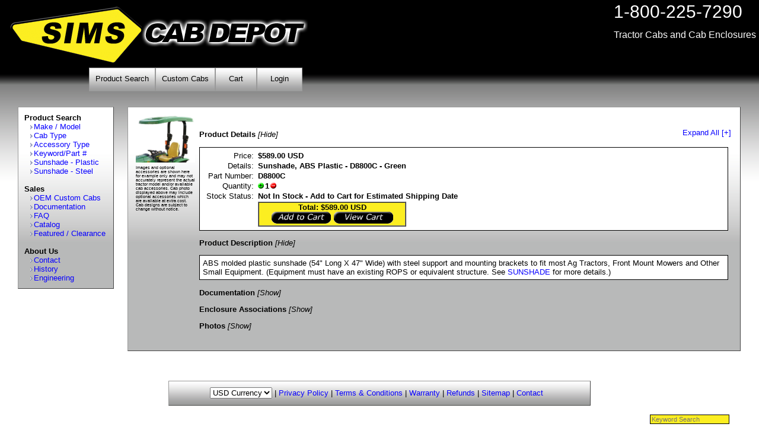

--- FILE ---
content_type: text/html; charset=UTF-8
request_url: https://www.cabdepot.com/features/D8800C
body_size: 4620
content:
<!DOCTYPE html>
<html lang="en">
<head>
<title>Tractor Cabs and Cab Enclosures - Sunshade, ABS Plastic - D8800C - Green Sims Cab Depot </title>
<meta name="keywords" content="tractor cabs, cab enclosures, aftermarket cabs, compact tractor cabs, tractor enclosures, skid steer enclosures, All Steel Bolt Together Kit, All Steel Welded Cab, Alpine Universal Cab, Dakota Cab, Door Assembly, Enclosure Kit, Indy Cab, Standard Cab, Sun Shade - Abs, Sun Shade - Steel, Windshield Assembly, Yukon Cab, Sims Cab Depot, Sims Cabs">
<meta name="description" content="Sunshade, ABS Plastic - D8800C - Green.  Part #D8800C - Tractor Cabs by Sims Cab Depot. Sims Cab Depot manufactures tractor cabs, cab enclosures, tractor sunshades, and tractor cab accessories for compact tractors, lawn and garden tractors, machinery, and heavy equipment for most major tractor brands: Agco, Belarus, Bobcat, Branson, Case, Case I.H., Challenger, Common Fit, Cub Cadet, Cub Yanmar, Daewoo, Farmtrac, Ford, Gehl, JCB, John Deere, Kawasaki, Kioti, Komatsu, Kubota, Landini, Leading Solutions, Mahindra, Massey Ferguson, McCormick, Montana, Mustang, New Holland, Noriker, Rhino, Takeuchi, Thomas, TYM, Yale.">
<meta name="REVISIT-AFTER" content="2 days">
<meta name="rating" content="GENERAL">
<meta name="Publisher" content="Sims Cab Depot Corp.">
<meta name="ROBOTS" content="NOODP">
<meta name="viewport" content="width=device-width, initial-scale=1">
	
<link rel="icon" href="https://www.cabdepot.com/imgs/favicon.ico" type="image/ico">
<link rel="shortcut icon" href="https://www.cabdepot.com/imgs/favicon.ico">
<link href="https://www.cabdepot.com/css/layout.php" rel="stylesheet" type="text/css"><link href="https://www.cabdepot.com/css/store.php" rel="stylesheet" type="text/css">
<script type="text/javascript" src="https://www.cabdepot.com/js/ajax.min.js"></script>
<script type="application/ld+json">
{
  "@context": "http://schema.org",
  "@type": "Organization",
  "url": "https://www.cabdepot.com/",
  "logo": "https://www.cabdepot.com/imgs/black/SimsCabDepot.png",
  "contactPoint": [
    { "@type": "ContactPoint",
      "telephone": "+1-800-225-7290",
      "contactType": "sales",
      "areaServed": [ "US", "CA" ],
      "contactOption": "TollFree",
      "availableLanguage": "English"
    }
  ]
}
</script>
</head>
<body>

<script type="text/javascript">
	function showHideMenu()
	{
		var x = document.getElementById("vMenu");
		if (x.style.display === "block") {
		  x.style.display = "none";
		} else {
		  x.style.display = "block";
		}
	}
</script>
<style type="text/css">



@media only screen and (max-width: 768px) {

	#cabQtyPrint, #ftQty {
		font-size: 15pt;
	}
	#content {
		margin-left: 0;
	}

	#contentBox .addItem {
		width: 20px;
		height: 20px;
	}

	#contentBox,.contentBox	{
		min-width: unset;
		width: 90%;
		margin-left: auto;
		margin-right: auto;
	}

	#contentBox td.options_list_qty {
		width: 57px;
		font-size: 15pt;
	}

	#fMenu {
		width: 90%;
		height: unset;
		background: none;
		border: none;
	}

	.gLargeID a.gridLink {
		float: none;
	}

	.gLargeID {
		text-align: center;
	}

	#logo {

	}

	#logo img {
		width: 70%;
		height: unset;
	}

	#menuButton {
		display: block;
		position: absolute;
		top: 5px;
		right: 0px;
		width: 48px;
		height: 48px;
		background: url("https://www.cabdepot.com/imgs/menu.png");
		cursor: pointer;
	}

	#navMenu {
		height: unset;
	}

	#navMenu ul li a {
		left: 0px;
		white-space: nowrap;
		display: inline-block;
		padding: 10px 10px 12px 10px;
	}

	#navMenu ul {
		text-align: center;
	}

	#phone800
	{
		display:none;
	}
	.product_description {
		text-align: center;
	}
	#product-description-separator-small {
		display: block;
	}
	#product-description-separator-large {
		display: none;
	}

	tr.options_list {
		height: 100px;
		border-style: solid 1px black;
	}

	#prodInfo table tbody tr td {
		vertical-align: middle;
	}

	#top
	{
		min-width: 0;
	}

	#vMenu
	{
		display:none;
		float: none;
		width: 80%;
		margin: auto;
		margin-top: 30px;
		text-align: center;
	}
	
	#vMenuContainer a {
		padding-top: 5px;
		padding-bottom: 5px;
		background: none; 
		width: 100%;
	}

	#vMenuContainer li {
		padding-top: 10px;
		padding-bottom: 10px;
	}
}
</style>
	<div id="top">
		<div id="logo">
			<a href="https://www.cabdepot.com/""><img src="https://www.cabdepot.com/imgs/black/SimsCabDepot.png" alt="Sims Cab Depot logo" style="float:left;margin-top:10px;margin-left:10px;" width="509" height="100"/></a>
		</div>
		<div id="phone800">1-800-225-7290<br/><font style="font-size:12pt">Tractor Cabs and Cab Enclosures</font></div>
		<div id="menuButton" onClick="showHideMenu()"></div>
		<div id="navMenu">
        	<ul><li><a id="navProductSearch" href="https://www.cabdepot.com/search/model" title="Product Search">Product Search</a></li><li><a id="navCustomCabs" href="https://www.cabdepot.com/page/oem-custom-cabs" title="Custom Cabs">Custom Cabs</a></li><li><a id="navCart" href="https://www.cabdepot.com/cart" title="Cart">&nbsp;&nbsp;&nbsp;Cart&nbsp;&nbsp;&nbsp;</a></li><li><a id="navLogin" href="https://www.cabdepot.com/login" title="Login">&nbsp;&nbsp;&nbsp;Login&nbsp;&nbsp;&nbsp;</a></li>
			</ul>
		</div>
		</div>
		<div id="mainbg">
		<div id="main">
			<div id="vMenu">
				<div id="vMenuContainer"><b>Product Search</b><ul><li><a id="navMakeModel" href="https://www.cabdepot.com/search/model" title="Product Search Make / Model">Make / Model</a></li><li><a id="navCabType" href="https://www.cabdepot.com/search/cabtype" title="Product Search Cab Type">Cab Type</a></li><li><a id="navAccessoryType" href="https://www.cabdepot.com/search/fttype" title="Product Search Accessory Type">Accessory Type</a></li><li><a id="navKeywordPart" href="https://www.cabdepot.com/search/search-keyword" title="Product Search Keyword/Part #">Keyword/Part #</a></li><li><a id="navSunshadePlastic" href="https://www.cabdepot.com/products/SUNSHADE" title="Product Search Sunshade - Plastic">Sunshade - Plastic</a></li><li><a id="navSunshadeSteel" href="https://www.cabdepot.com/products/SUNSHADE - STEEL" title="Product Search Sunshade - Steel">Sunshade - Steel</a></li></ul><br><b>Sales</b><ul><li><a id="navOEMCustomCabs" href="https://www.cabdepot.com/page/oem-custom-cabs" title="Sales OEM Custom Cabs">OEM Custom Cabs</a></li><li><a id="navDocumentation" href="https://www.cabdepot.com/documentation" title="Sales Documentation">Documentation</a></li><li><a id="navFAQ" href="https://www.cabdepot.com/faq" title="Sales FAQ">FAQ</a></li><li><a id="navCatalog" href="https://www.cabdepot.com/catalog" title="Sales Catalog">Catalog</a></li><li><a id="navFeaturedClearance" href="https://www.cabdepot.com/store" title="Sales Featured / Clearance">Featured / Clearance</a></li></ul><br><b>About Us</b><ul><li><a id="navContact" href="https://www.cabdepot.com/contact" title="About Us Contact">Contact</a></li><li><a id="navHistory" href="https://www.cabdepot.com/page/history" title="About Us History">History</a></li><li><a id="navEngineering" href="https://www.cabdepot.com/page/engineering" title="About Us Engineering">Engineering</a></li>
					</ul>
				</div>
			</div>
			<div id="content">
				<noscript>
					<div id="errorBox" style="margin-left: 0px;">Warning! Many features on this site require JavaScript to be enabled. It appears you have disabled JavaScript.</div>
				</noscript>
<script type="text/javascript" src="https://www.cabdepot.com/js/feature.php?qty=1"></script>
<script type="text/javascript" src="https://www.cabdepot.com/js/switchcontent.min.js"></script>
<script type="text/javascript" src="https://www.cabdepot.com/js/switchicon.min.js"></script>
<div id="contentBox">
	<a href="javascript: expandContract();" id="expandContract" style="top: 35px; right: 15px; position: absolute; z-index: 100;">Expand All [+]</a>
	<form id="config" action="javascript:loading('configSubmitResponse'); doAjaxPost('https://www.cabdepot.com/controller.php', 'submitConfig', document.getElementById('config'))">
	<input type="hidden" name="editid" value="">
    <input type="hidden" name="action" value="addToCart">
	<table border="0" style="float:left;width:95px;font-size:7px"><tr><td><a class="thumbnail" target="_blank" href="https://www.cabdepot.com/imgs/products/sunshade_green_web.jpg"><img src="https://www.cabdepot.com/imgs/products/sunshade_green_web.jpg" border="0" style="width:100px; height: 79.8px; padding-left: 0; padding-right: 0;"/><br /><img src="https://www.cabdepot.com/imgs/products/sunshade_green_web.jpg" class="largeImage"/></a></td></tr><tr><td>Images and optional accessories are shown here for example only and may not accurately represent the actual tractor model and/or available cab accessories. Cab photo displayed above may include optional accessories which are available at extra cost. Cab designs are subject to change without notice.</td></tr></table>
    <div id="prodInfoContainer">&nbsp;
    <div>
    	<p>
	   		<b><a href="javascript: prodinfo.toggledisplay(prodinfo.getHeaders(0));" style="color: black;">Product Details</a></b>
	    	<span id="Product Details-title" class="iconspan"></span>
	    </p>
		<div id="Product Details" class="icongroup2">

            <table class="details">
				
				<tr>
                	<td class="query">Price:</td>
                    <td class="value">$589.00 USD</td>
                </tr>
                <tr>
                    <td class="query">Details:</td>
                    <td class="value">Sunshade, ABS Plastic - D8800C - Green</td>
				</tr>
                <tr>
                	<td class="query">Part Number:</td>
                    <td class="value">D8800C<input type="hidden" name="partno" value="D8800C"></td>
                </tr>
                <tr>
                	<td class="query">Quantity: </td>
                    <td class="value">
                    	<img src="https://www.cabdepot.com/imgs/black/plus.gif" class="addItem" onClick="javascript:incQty();">
						<div id="ftQty" class="qtyDiv">1</div>
						<input type="hidden" name="qty" id="ftQtyCart" value="1">
						<img src="https://www.cabdepot.com/imgs/black/minus.gif" class="addItem" onClick="javascript:decQty();">
					</td>
                </tr>
				<tr>
					<td class="query">Stock Status: </td>
					<td class="value">
					Not In Stock - Add to Cart for Estimated Shipping Date
					</td>
				</tr>
                <tr>
                	<td colspan="2" align="center">
	    	    <table border="1" cellspacing="0" cellpadding="0" align="center" style="width: 250px; background-color:#fcee21;">
		        	<tr>
		            	<td align="center">
		               		<b><div id="total" style="display: inline;">Total: $589.00</div> USD</b>
							<br><img src="https://www.cabdepot.com/imgs/black/addToCart.gif" class="submitCart" onClick="document.getElementById('config').submit();"><img src="https://www.cabdepot.com/imgs/black/viewCart.gif" class="submitCart"  onclick="goTo('https://www.cabdepot.com/cart', 'configSubmitResponse');">
							<div id="configSubmitResponse" style="font-weight: bold; color: red;"></div>
		                </td>
		            </tr>
		        </table>
                    </td>
                </tr>
			</table>
		</div>
	</div>
    <div>
    	<p>
	   		<b><a href="javascript: prodinfo.toggledisplay(prodinfo.getHeaders(1));" style="color: black;">Product Description</a></b>
	    	<span id="Product Description-title" class="iconspan"></span>
	    </p>
		<div id="Product Description" class="icongroup2">
ABS molded plastic sunshade (54" Long X 47" Wide) with steel support and mounting brackets to fit most Ag Tractors, Front Mount Mowers and Other Small Equipment. (Equipment must have an existing ROPS or equivalent structure. See <a href="https://www.cabdepot.com/products/SUNSHADE">SUNSHADE</a> for more details.)
		</div>
	</div>
    <div>
    	<p>
	   		<b><a href="javascript: prodinfo.toggledisplay(prodinfo.getHeaders(2));" style="color: black;">Documentation</a></b>
	    	<span id="Documentation-title" class="iconspan"></span>
	    </p>
		<div id="Documentation" class="icongroup2">
<ul><li><a target="_blank" href="https://www.cabdepot.com/documentation/175/Sales Flyer">Sales Flyer - Sunshade F#020</a></li></ul>
		</div>
	</div>
    <div>
    	<p>
	   		<b><a href="javascript: prodinfo.toggledisplay(prodinfo.getHeaders(3));" style="color: black;">Enclosure Associations</a></b>
	    	<span id="Enclosure Associations-title" class="iconspan"></span>
	    </p>
		<div id="Enclosure Associations" class="icongroup2">
<center><img src="https://www.cabdepot.com/imgs/loading.gif" style="width:16px;height:16px;"></center>
		</div>
	</div>
    <div>
    	<p>
	   		<b><a href="javascript: prodinfo.toggledisplay(prodinfo.getHeaders(4));" style="color: black;">Photos</a></b>
	    	<span id="Photos-title" class="iconspan"></span>
	    </p>
		<div id="Photos" class="icongroup2">
<center><img src="https://www.cabdepot.com/imgs/loading.gif" style="width:16px;height:16px;"></center>
		</div>
	</div>
		</div>
		</form>
	</div>

<script type="text/javascript">
setFtPrice('589.00');

var prodinfo=new switchicon("icongroup2", "div"); //Limit scanning of switch contents to just "div" elements
prodinfo.setHeader('[Hide]', '[Show]'); //Set header HTML
prodinfo.collapsePrevious(false); //Allow more than 1 content to be open simultanously
prodinfo.setPersist(false); //Disable persistence
prodinfo.defaultExpanded(0, 1);
prodinfo.setContent(3, 'https://www.cabdepot.com/controller.php?action=ft_tl&partno=D8800C');
prodinfo.setContent(4, 'https://www.cabdepot.com/controller.php?action=photos&partno=D8800C');
prodinfo.init();
</script>
	        </div>
			<form action="javascript:goTo('https://www.cabdepot.com/search/keyword/'+document.getElementById('keyword-search').value)" method="GET">
				<input type="hidden" name="action" value="search-keyword">
				<input type="text" id="keyword-search" name="keyword" maxlength="30" placeholder="Keyword Search" >
			</form>
			<div style="clear:both"></div>
		</div>
		<div id="fMenu">
			<select onChange="goTo('https://www.cabdepot.com/features/D8800C?cur=' + this.value)"><option value="USD">USD Currency</option><option value="CAD">CAD Currency</option></select> | <a href="https://www.cabdepot.com/page/privacy">Privacy Policy</a> | <a href="https://www.cabdepot.com/terms">Terms &amp; Conditions</a> | <a href="https://www.cabdepot.com/page/warranty">Warranty</a> | <a href="https://www.cabdepot.com/page/refund">Refunds</a> | <a href="https://www.cabdepot.com/sitemap">Sitemap</a> | <a href="https://www.cabdepot.com/contact">Contact</a>
		</div>
	</div>
<!-- Google tag (gtag.js) -->
<script async src="https://www.googletagmanager.com/gtag/js?id=G-HKPTEDSCRR"></script>
<script>
  window.dataLayer = window.dataLayer || [];
  function gtag(){dataLayer.push(arguments);}
  gtag('js', new Date());

  gtag('config', 'G-HKPTEDSCRR');
</script>
</body>
</html>

--- FILE ---
content_type: text/css;charset=UTF-8
request_url: https://www.cabdepot.com/css/layout.php
body_size: 1280
content:

html,body { 
	margin:0;
	padding:0;
	height: 100%;
}

#agreetext {
	width: 95%;
}

body {
	color: #000000;
	font-size: 10pt;
	font-family: Verdana, Arial;
	background: url("https://www.cabdepot.com/imgs/black/gradsprite2.png") repeat-x;
	background-position: 0px -60px;
	background-color: white;
}

a:link,a:active,a:visited { text-decoration: none; color: #0800FF; }
a:hover		{ text-decoration: underline; }
img { border: 0px; margin: 0px; }
input { font: normal 11px Verdana, Arial, sans-serif; }
form { padding: 0px; margin: 0px; }

#bottom {
	position: relative;
	top: 20px;
	margin:0px;
	padding:0px;
	height: 50px;
}
.checkbox_text_align
{
	width: 13px;
	height: 13px;
	padding:0px;
	margin:0 10px 0 0;
	vertical-align: bottom;
	position: relative;
	overflow: hidden;
}
#content
{
	padding-top: 25px;
	margin-left: 215px;
}
#contentBox,.contentBox {
	position: relative;
	width: 95%;
	padding: 10px 10px 20px 10px;
	background: url("https://www.cabdepot.com/imgs/black/contentgrad.png") repeat-x #b8b9b9;
	border: #999999 outset 1px;
	min-width: 400px;
}
#contentBox .floatImage {
	float: left;
	padding: 5px;
	margin: 5px;
}
#contentBox .floatImage-nb {
	float: left;
	margin: 5px 5px 5px 5px;
	border: none;
}
#contentBox table {
	color: #000000;
	font-size: 10pt;
	font-family: Verdana, Arial;
}
#contentBox td.options_list_qty {
	width: 35px;
}
#contentBox .noConstraint {
	width: auto;
	height: auto;
}
#contentBox .noConstraint img {
	width: auto;
	height: auto;
}
#errorBox {
	position: relative;
	width: 95%;
	padding: 20px 10px 20px 10px;
	background-color: #FFFFFF;
	border: #999999 outset 1px;
	min-width: 400px;
	color: #ff0000;
	font-weight: bold;
	text-align: center;
	margin: 0px auto 20px auto;
}
#fMenu {
	margin: 50px auto 25px auto;
	width: 700px;
	height: 20px;
	background: url("https://www.cabdepot.com/imgs/black/gradsprite2.png") repeat-x scroll 0 0px;
	border: #999999 thin outset;
	padding: 10px 10px 10px 0px;
	text-align: center;
}
#keyword-search  {
	position: fixed;
	bottom: 5px;
	right: 50px;
	background: #fcee21;
	color: #000000;
	border: 1px solid #000000;
}
.left {
	float: left;
}
#logo {
	height: 125px;
	width: 100%;
	min-width: 200px;
}
#menuButton {
	display: none;
}
#navMenu {
	height: 30px;
	width: 100%;
}

#navMenu ul {
	margin: 0px;
	padding: 0px;
	list-style-type: none;
	list-style-image: none;
}

#navMenu li {
	display: inline;
}

#navMenu ul li a
{
	position: relative;
	top: 0px;
	left: 150px;
	text-decoration: none;
	padding: 10px 10px 13px 10px;
	color: #000000;
	background: url("https://www.cabdepot.com/imgs/black/gradsprite2.png") repeat-x;
	background-position: 0px 0px;
	border-color: #999999;
	border-width: 1px;
	border-style: solid;
}

#navMenu ul li a:hover {
	background: none;
	color: #FFFFFF;
}
#phone800 {
	position: absolute;
	top: 3px;
	right: 5px;
	color: white;
	font-size: 30px;
}
.product_description {
	text-align: left;
}
#product-description-separator-small {
	display: none;
}
#product-description-separator-large {
	display: inline-block;
}
.right {
	float: right;
}
#successBox {
	position: relative;
	width: 95%;
	padding: 20px 10px 20px 10px;
	background-color: #FFFFFF;
	border: #999999 outset 1px;
	min-width: 400px;
	font-weight: bold;
	text-align: center;
	margin: 0px auto 20px auto;
}

#top {
	margin:0px;
	padding:0px;
	min-width: 750px;
}

#vMenu {
	float: left;
	margin: 25px 0px 0px 30px;
	width: 150px;
	background: url("https://www.cabdepot.com/imgs/black/contentgrad.png") repeat-x #b8b9b9;
	border: #999999 thin outset;
	padding: 10px 10px 10px 0px;
	text-align: left;
}

#vMenuContainer {
	margin: 0px 0px 0px 10px;
	padding: 0px;
}

#vMenuContainer a {
	display: block;
	width: 130px;
	padding: 0px;
	margin: 0px;
	background: url("https://www.cabdepot.com/imgs/arrow.gif") 0 .4em no-repeat;
	padding-left: 6px;
}

#vMenuContainer ul {
	margin: 0px 0px 0px 10px;
	padding: 0px;
	list-style-type: none;
}

.whiteBox {
	background-color: #FFFFFF;
	border: 1px #000000 solid;
	padding: 15px 5px 15px 5px;
}

a .large {position:absolute; width:0px; height:0px; border:0px; top:0px; left:0px; margin:0px; padding:0px; background: none; z-index: -1}
a.p1:hover .large {position:absolute; top:-65px; left:150px; width:300px; height:auto; border:1px solid #999999; z-index: 1}

h2
{
	font: bold 11pt Verdana, Arial;
	text-align: center;
}

--- FILE ---
content_type: text/css;charset=UTF-8
request_url: https://www.cabdepot.com/css/store.php
body_size: 1203
content:

a.tl_list {
	padding: 0px;
	margin: 0px;
	background: url("https://www.cabdepot.com/imgs/arrow.gif") 0 .4em no-repeat;
	padding-left: 6px;
	text-decoration: none;
	color: #000000;
}
#tableMenu .imgTd {
	vertical-align: center;
	text-align: right;
	padding-left: 0px;
}

#tableMenu td {
	vertical-align: center;
	text-align: left;
	padding-left: 10px;
}

#contentBox a.thumbnail {
	float: left;
	cursor: pointer;
}

#contentBox a.thumbnail img.largeImage, img.largePhotoImage {
	display:block;
	position:fixed;
	width:0px;
	height:0px;
	border:0px;
	bottom:0px;
	left:0px;
}

#contentBox a.thumbnail:hover img.largeImage {
	background-color:#FFFFFF;
	padding:5px;
	border:1px solid #000000;
	border-color:black;
	display:inline;
	position:fixed;
	bottom:50px;
	left:25px;
	width:250px;
	height:auto;
	z-index:50;
}

#contentBox a.thumbnail:hover img.largePhotoImage {
	background-color: #FFFFFF;
	padding: 5px;
	border: 1px solid #000000;
	border-color: black;
	display:inline;
	position:fixed;
	bottom:50px;
	left:25px;
	width:250px;
	height:auto;
	z-index: 50;
}

#contentBox .addItem {
	float: left;
	width: 10px;
	height: 10px;
	cursor: pointer;
	margin-top: 2.5px;
}

#contentBox img.morePhotos {
	background-color: #FFFFFF;
	margin: 3px;
}

#contentBox table.cartTable {
	border:2px outset #999999;
	padding: 5px 5px 5px 0px;
}

#customCab {
	width: 95%;
	margin-left: 20px;
}

.floatLeft {
	float: left;
}
img.editCartImg {
	position: relative;
	margin-top: -10px;
	top: 5px;
}
.gLargeID .gridDetail {
	height: 80px;
	vertical-align: top;
	padding-top: 5px;
	padding-left: 5px;
	padding-right: 5px;
}

.gLargeID a.gridLink {
	text-align: center;
	width:225px;
	height:225px;
	border:2px outset #999999;
	background: #b8b9b9 url("https://www.cabdepot.com/imgs/black/contentgrad.png") repeat-x;
	z-index: -1;
	float: left;
	*float: none;
	display: inline-block;
}
.gLargeID a.gridLink:hover {
	text-decoration: none;
	position: relative;
	top:-25px;
	left: -25px;
	margin-bottom: -50px;
	margin-right: -50px;
	width:275px;
	height:275px;
	z-index: 1;
	overflow: hidden;
}

.gLargeID {
	position: relative;
}

.gLargeID img {
	padding: 5px;
}
.gLargeID a {
	color: #000000;
	cursor: pointer;
	overflow: hidden;
}
.hint {
	font-size: 7pt;
}
.icongroup2 {
	border: 1px solid #000000;
	padding: 5px;
	background-color: #FFFFFF;
}
.icongroup3 {
	border: 1px solid #000000;
	background-color: #FFFFFF;
}
a.linkDisguise {
	text-decoration: none;
	color: #000000
}
.partPhoto {
	position: fixed;
	left: 25px;
	bottom: 50px;
	z-index:50;
}
.partPhoto img {
	padding: 5px;
	background-color: #FFFFFF;
	padding: 5px;
	border: 1px solid #000000;
	width: 150px;
	height: auto;
}
#prodInfo {
	width: 100%;
	/*padding: 0px 0px 5px 5px;*/
}
#prodInfoStore {
	width: 99%;
	padding: 0px 0px 5px 5px;
}
#prodInfo2 {
	width: 100%;
	padding: 0px 0px 5px 5px;
}
#prodInfoContainer {
	margin-left: 110px;
	padding-right: 10px;
	position: relative;
}
.qtyDiv {
	float: left;
	padding-left: 2px;
	padding-right: 2px; 
}
.requiredTitle {
	float: right;
	margin-top: 0px;
	margin-right: 10px;
}
#contentBox .stock {
	width: 10px;
	height: 10px;
}
.submitCart {
	cursor: pointer;
	margin: 0px 2.5px 0px 2.5px;
	width: 100px;
	height: 20px;
}
table.cartTotals{
	border-spacing: 0px;
}
table.cartTotals td.value, td.currency {
	text-align: right;
	font-weight: bold;
	font-size: 10pt;
	font-family: Verdana, Arial;
	padding-left: 5px;
}
table.cartTotals tr.total td{
	border-top: 1px solid black;
}

table.details {
	border-spacing: 5px 0px;
}
table td.query {
	text-align: right;
	font-size: 10pt;
	font-family: Verdana, Arial;
}
table td.value {
	text-align: left;
	font-weight: bold;
	font-size: 10pt;
	font-family: Verdana, Arial;
}
hr.separate {
	border: 3px ridge #fff4bf;
	width: 80%;
	height: 6px;
	margin: 5px auto 5px 0px;
}

span.iconspan {
	cursor: pointer;
	font-style: italic;
}
span.iconspan2 {
	cursor: pointer;
	font-style: italic;
	color: #0800FF;
}

--- FILE ---
content_type: text/javascript;charset=UTF-8
request_url: https://www.cabdepot.com/js/feature.php?qty=1
body_size: 353
content:
var ftPrice=0, qty=1;
var allExpanded = false;

function setFtPrice(price)
{
	ftPrice = price;
	updateTotal();
}
function incQty()
{
	qty++;
	document.getElementById('ftQty').innerHTML = qty;
	document.getElementById('ftQtyCart').value = qty;
	updateTotal();
}
function decQty()
{
	if (qty > 1)
	{
		qty--;
		document.getElementById('ftQty').innerHTML = qty;
		document.getElementById('ftQtyCart').value = qty;
		updateTotal();
	}
}
function updateTotal()
{
	var total = ftPrice * qty;
	document.getElementById('total').innerHTML = 'Total: $' + total.toFixed(2);
}
function expandContract()
{
	if (allExpanded == false)
	{
		prodinfo.sweepToggle("expand");
		allExpanded = true;
		document.getElementById('expandContract').innerHTML = 'Contract All [-]';
	}
	else
	{
		prodinfo.sweepToggle("contract");
		allExpanded = false;
		document.getElementById('expandContract').innerHTML = 'Expand All [+]';
	}
}

--- FILE ---
content_type: application/javascript
request_url: https://www.cabdepot.com/js/switchcontent.min.js
body_size: 2090
content:
var domain;if(window.location.port!=80)
domain=window.location.protocol+'//'+window.location.hostname+':'+window.location.port+'/';else
domain=window.location.protocol+'//'+window.location.hostname+'/';var switchcontent_ajax_msg='<center><img src="'+domain+'imgs/loading.gif" style="width: 16px; height: 16px;"></center>'
var switchcontent_ajax_bustcache=true
function switchcontent(className,filtertag){this.className=className
this.collapsePrev=false
this.persistType="none"
this.filter_content_tag=(typeof filtertag!="undefined")?filtertag.toLowerCase():""
this.ajaxheaders={}}
switchcontent.prototype.setStatus=function(openHTML,closeHTML){this.statusOpen=openHTML
this.statusClosed=closeHTML}
switchcontent.prototype.setColor=function(openColor,closeColor){this.colorOpen=openColor
this.colorClosed=closeColor}
switchcontent.prototype.setPersist=function(bool,days){if(bool==true){if(typeof days=="undefined")
this.persistType="session"
else{this.persistType="days"
this.persistDays=parseInt(days)}}
else
this.persistType="none"}
switchcontent.prototype.collapsePrevious=function(bool){this.collapsePrev=bool}
switchcontent.prototype.setContent=function(index,filepath){this.ajaxheaders["header"+index]=filepath}
switchcontent.prototype.sweepToggle=function(setting){if(typeof this.headers!="undefined"&&this.headers.length>0){for(var i=0;i<this.headers.length;i++){if(setting=="expand")
this.expandcontent(this.headers[i])
else if(setting=="contract")
this.contractcontent(this.headers[i])}}}
switchcontent.prototype.defaultExpanded=function(){var expandedindices=[]
for(var i=0;(!this.collapsePrev&&i<arguments.length)||(this.collapsePrev&&i==0);i++)
expandedindices[expandedindices.length]=arguments[i]
this.expandedindices=expandedindices.join(",")}
switchcontent.prototype.togglecolor=function(header,status){if(typeof this.colorOpen!="undefined")
header.style.color=status}
switchcontent.prototype.togglestatus=function(header,status){if(typeof this.statusOpen!="undefined")
header.firstChild.innerHTML=status}
switchcontent.prototype.contractcontent=function(header){var innercontent=document.getElementById(header.id.replace("-title",""))
innercontent.style.display="none"
this.togglestatus(header,this.statusClosed)
this.togglecolor(header,this.colorClosed)}
switchcontent.prototype.expandcontent=function(header){var innercontent=document.getElementById(header.id.replace("-title",""))
if(header.ajaxstatus=="waiting"){switchcontent.connect(header.ajaxfile,header)}
innercontent.style.display="block"
this.togglestatus(header,this.statusOpen)
this.togglecolor(header,this.colorOpen)}
switchcontent.prototype.toggledisplay=function(header){var innercontent=document.getElementById(header.id.replace("-title",""))
if(innercontent.style.display=="block")
this.contractcontent(header)
else{this.expandcontent(header)
if(this.collapsePrev&&this.prevHeader!="undefined"&&this.prevHeader.id!=header.id)
this.contractcontent(this.prevHeader)}
if(this.collapsePrev)
this.prevHeader=header}
switchcontent.prototype.getHeaders=function(i){return this.headers[i];}
switchcontent.prototype.collectElementbyClass=function(classname){var classnameRE=new RegExp("(^|\\s+)"+classname+"($|\\s+)","i")
this.headers=[],this.innercontents=[]
if(this.filter_content_tag!="")
var allelements=document.getElementsByTagName(this.filter_content_tag)
else
var allelements=document.all?document.all:document.getElementsByTagName("*")
for(var i=0;i<allelements.length;i++){if(typeof allelements[i].className=="string"&&allelements[i].className.search(classnameRE)!=-1){if(document.getElementById(allelements[i].id+"-title")!=null){this.headers[this.headers.length]=document.getElementById(allelements[i].id+"-title")
this.innercontents[this.innercontents.length]=allelements[i]}}}}
switchcontent.prototype.init=function(){var instanceOf=this
this.collectElementbyClass(this.className)
if(this.headers.length==0)
return
if(this.persistType=="days"&&(parseInt(switchcontent.getCookie(this.className+"_dtrack"))!=this.persistDays))
switchcontent.setCookie(this.className+"_d","",-1)
var opencontents_ids=(this.persistType=="session"&&switchcontent.getCookie(this.className)!="")?','+switchcontent.getCookie(this.className)+',':(this.persistType=="days"&&switchcontent.getCookie(this.className+"_d")!="")?','+switchcontent.getCookie(this.className+"_d")+',':(this.expandedindices)?','+this.expandedindices+',':""
for(var i=0;i<this.headers.length;i++){if(typeof this.ajaxheaders["header"+i]!="undefined"){this.headers[i].ajaxstatus='waiting'
this.headers[i].ajaxfile=this.ajaxheaders["header"+i]}
if(typeof this.statusOpen!="undefined")
this.headers[i].innerHTML='<span class="status"></span>'+this.headers[i].innerHTML
if(opencontents_ids.indexOf(','+i+',')!=-1){this.expandcontent(this.headers[i])
if(this.collapsePrev)
this.prevHeader=this.headers[i]}
else
this.contractcontent(this.headers[i])
this.headers[i].onclick=function(){instanceOf.toggledisplay(this)}}
switchcontent.dotask(window,function(){instanceOf.rememberpluscleanup()},"unload")}
switchcontent.prototype.rememberpluscleanup=function(){var opencontents=new Array("none")
for(var i=0;i<this.innercontents.length;i++){if(this.persistType!="none"&&this.innercontents[i].style.display=="block"&&(!this.collapsePrev||(this.collapsePrev&&opencontents.length<2)))
opencontents[opencontents.length]=i
this.headers[i].onclick=null}
if(opencontents.length>1)
opencontents.shift()
if(typeof this.statusOpen!="undefined")
this.statusOpen=this.statusClosed=null
if(this.persistType=="session")
switchcontent.setCookie(this.className,opencontents.join(","))
else if(this.persistType=="days"&&typeof this.persistDays=="number"){switchcontent.setCookie(this.className+"_d",opencontents.join(","),this.persistDays)
switchcontent.setCookie(this.className+"_dtrack",this.persistDays,this.persistDays)}}
switchcontent.dotask=function(target,functionref,tasktype){var tasktype=(window.addEventListener)?tasktype:"on"+tasktype
if(target.addEventListener)
target.addEventListener(tasktype,functionref,false)
else if(target.attachEvent)
target.attachEvent(tasktype,functionref)}
switchcontent.connect=function(pageurl,header){var page_request=false
var bustcacheparameter=""
if(window.ActiveXObject){try{page_request=new ActiveXObject("Msxml2.XMLHTTP")}
catch(e){try{page_request=new ActiveXObject("Microsoft.XMLHTTP")}
catch(e){}}}
else if(window.XMLHttpRequest)
page_request=new XMLHttpRequest()
else
return false
page_request.onreadystatechange=function(){switchcontent.loadpage(page_request,header)}
if(switchcontent_ajax_bustcache)
bustcacheparameter=(pageurl.indexOf("?")!=-1)?"&"+new Date().getTime():"?"+new Date().getTime()
page_request.open('GET',pageurl+bustcacheparameter,true)
page_request.send(null)}
switchcontent.loadpage=function(page_request,header){var innercontent=document.getElementById(header.id.replace("-title",""))
innercontent.innerHTML=switchcontent_ajax_msg
if(page_request.readyState==4&&(page_request.status==200||window.location.href.indexOf("http")==-1)){innercontent.innerHTML=page_request.responseText
header.ajaxstatus="loaded"}}
switchcontent.getCookie=function(Name){var re=new RegExp(Name+"=[^;]+","i");if(document.cookie.match(re))
return document.cookie.match(re)[0].split("=")[1]
return""}
switchcontent.setCookie=function(name,value,days){if(typeof days!="undefined"){var expireDate=new Date()
var expstring=expireDate.setDate(expireDate.getDate()+days)
document.cookie=name+"="+value+"; expires="+expireDate.toGMTString()}
else
document.cookie=name+"="+value}